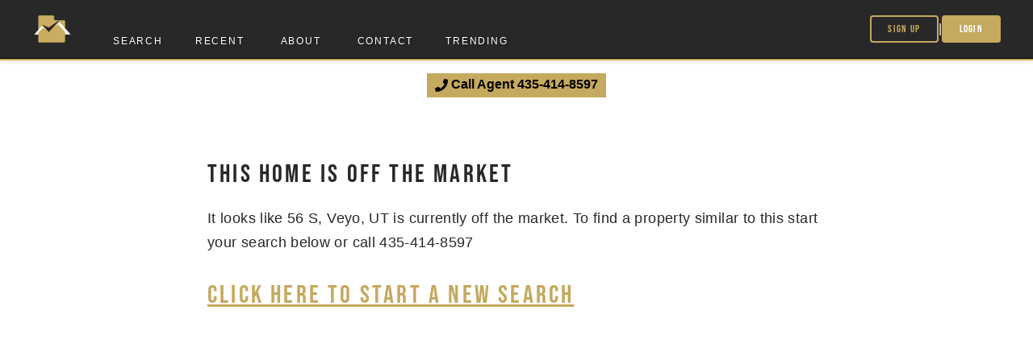

--- FILE ---
content_type: text/html; charset=UTF-8
request_url: https://bestutahrealestate.com/utah/veyo/56-s-stagecoach-mls-1862787
body_size: 14110
content:


<!DOCTYPE html>
<html lang="en" class="no-js no-svg">

<head>

    <meta charset="UTF-8">
    <meta name="google-adsense-account" content="ca-pub-5286426631601202">
    <meta name="viewport" content="width=device-width, initial-scale=1, maximum-scale=5, user-scalable=1"/>

    <title>56 S, Veyo, UT </title>

    <meta name="description" content="It looks like 56 S, Veyo, UT is currently off the market"/>

	        <meta property="og:title" content="56 S, Veyo, UT ">
	
	        <meta property="og:description" content="It looks like 56 S, Veyo, UT is currently off the market">
	
    <meta property="fb:app_id" content="689456074858743" />

    

	
       <link rel="canonical" href="https://bestutahrealestate.com/utah/veyo/56-s-stagecoach-mls-1862787"/>

    <!-- App Indexing and Deep Linking Meta Tags -->
    <meta name="google-play-app" content="app-id=com.bestutahrealestate.burev2">
    
    <!-- Twitter App Card -->
    <meta name="twitter:app:name:iphone" content="Best Utah Real Estate">
    <meta name="twitter:app:id:iphone" content="6746247669">
    <meta name="twitter:app:url:iphone" content="com.bestutahrealestate.burev2://utah/veyo/56-s-stagecoach-mls-1862787">
    <meta name="twitter:app:name:googleplay" content="Best Utah Real Estate">
    <meta name="twitter:app:id:googleplay" content="com.bestutahrealestate.burev2">
    <meta name="twitter:app:url:googleplay" content="com.bestutahrealestate.burev2://utah/veyo/56-s-stagecoach-mls-1862787">
    
    <!-- App Links for Facebook -->
        <script src="https://analytics.ahrefs.com/analytics.js" data-key="aV8ifokKIewRvTTT/PmWgw" async></script>
    <meta name="ahrefs-site-verification" content="4a950714ebf9639ec4092822d24104999873a8261ded2483e219731fb48f3815">
    <!-- Load jQuery with defer to reduce render blocking -->
    <script
            src="https://code.jquery.com/jquery-3.4.0.min.js"
            integrity="sha256-BJeo0qm959uMBGb65z40ejJYGSgR7REI4+CW1fNKwOg="
            crossorigin="anonymous" defer></script>
    <script
            src="https://code.jquery.com/ui/1.12.1/jquery-ui.min.js"
            integrity="sha256-VazP97ZCwtekAsvgPBSUwPFKdrwD3unUfSGVYrahUqU="
            crossorigin="anonymous" defer></script>

    <!-- Add class to body when page is fully loaded -->
    <script>
        document.addEventListener('DOMContentLoaded', function() {
            document.body.classList.add('loaded');
        });
    </script>

    <!-- Hotjar Tracking Code for https://bestutahrealestate.com -->
    <script>
        (function(h,o,t,j,a,r){
            h.hj=h.hj||function(){(h.hj.q=h.hj.q||[]).push(arguments)};
            h._hjSettings={hjid:6462005,hjsv:6};
            a=o.getElementsByTagName('head')[0];
            r=o.createElement('script');r.async=1;
            r.src=t+h._hjSettings.hjid+j+h._hjSettings.hjsv;
            a.appendChild(r);
        })(window,document,'https://static.hotjar.com/c/hotjar-','.js?sv=');
    </script>


    <script src="https://cdn.jsdelivr.net/npm/jquery-validation@1.19.0/dist/jquery.validate.min.js" defer></script>
    <script src="https://cdn.jsdelivr.net/npm/jquery-validation@1.19.0/dist/additional-methods.min.js" defer></script>


    <!-- swiper -->
    <link rel="preload" as="style" href="https://cdn.jsdelivr.net/npm/swiper@11/swiper-bundle.min.css" onload="this.onload=null;this.rel='stylesheet'">
    <noscript><link rel="stylesheet" href="https://cdn.jsdelivr.net/npm/swiper@11/swiper-bundle.min.css"></noscript>
    <script src="https://cdn.jsdelivr.net/npm/swiper@11/swiper-bundle.min.js" defer></script>


    <!-- Font Awesome - load asynchronously with font-display swap -->
    <link rel="preload" href="https://use.fontawesome.com/releases/v5.5.0/webfonts/fa-solid-900.woff2" as="font" type="font/woff2" crossorigin="anonymous">
    <link rel="preload" as="style" href="https://use.fontawesome.com/releases/v5.5.0/css/all.css"
          integrity="sha384-B4dIYHKNBt8Bc12p+WXckhzcICo0wtJAoU8YZTY5qE0Id1GSseTk6S+L3BlXeVIU" crossorigin="anonymous" onload="this.onload=null;this.rel='stylesheet'">
    <noscript><link rel="stylesheet" href="https://use.fontawesome.com/releases/v5.5.0/css/all.css"></noscript>
    <style>
        /* Force font-display: swap for Font Awesome */
        @font-face {
            font-family: 'Font Awesome 5 Free';
            font-display: swap;
        }
        @font-face {
            font-family: 'Font Awesome 5 Brands';
            font-display: swap;
        }
    </style>


    <meta name="msvalidate.01" content="EE1897C6E7AEA8DF5C6B9D7ACC33BB4D"/>
    <meta name="msvalidate.01" content="55ED221E887837AF65FCC027B0F78A46"/>
    <meta name="google-site-verification" content="9T-LGvGIiIYDmTmfoUZHLlxSlrySbrXtbF7Mf-EMwQw"/>

    <!-- Optimize Adobe Typekit loading -->
    <link rel="preload" href="https://use.typekit.net/wgj1rjw.css" as="style" onload="this.onload=null;this.rel='stylesheet'">
    <noscript><link rel="stylesheet" href="https://use.typekit.net/wgj1rjw.css"></noscript>

    <!-- Fallback font strategy to prevent CLS -->
    <style>
        /* Fallback fonts that are close to your webfonts */
        body {
            font-family: Arial, sans-serif;
        }
        @font-face {
            font-family: 'tk-font';
            font-display: swap;
        }
    </style>

    <link rel="pingback" href="">
    <link href="https://bestutahrealestate.com/themes/realty/assets/images//favicon.png" rel="icon" type="image/x-icon">

    <meta name="facebook-domain-verification" content="s0x4z77f9dcwcxj51t4hklnoo7bf00" />

    <meta property="og:type" content="website" />
    <meta property="og:url" content="https://bestutahrealestate.com/utah/veyo/56-s-stagecoach-mls-1862787" />

    <!-- Google Sign-in -->
    <script src="https://apis.google.com/js/platform.js" async defer></script>
    <meta name="google-signin-client_id" content="343196153721-gj1gat4jf2g1pc4bg346q0fshu9d59id.apps.googleusercontent.com">
    
    <!-- Google One Tap Sign-In -->
    <script src="https://accounts.google.com/gsi/client" async defer></script>
    <script>
        // Set global logged in state for One Tap script
        var loggedIn = false;
    </script>
    <script src="/sdk/js/google-one-tap.js?v=1.1" defer></script>

    <!-- Favorites functionality -->
    <script src="/sdk/js/favorites.js" defer></script>

    <!-- Extract critical CSS and inline it -->
    <style>
        /* Critical CSS for above-the-fold content */
        body {font-family:sans-serif;line-height:1.15;margin:0;padding:0}
        .site-header {position:relative}
        .navigation-top {background:#282828;position:relative;z-index:3}
        .l-wrapper {margin:0 auto;max-width:1200px;padding:0 20px}
        .nav-wrapper {align-items:center;display:flex;justify-content:space-between}
        .logo {display:block;padding:10px 0}
        /* Hero image styles - reverted to original */
        .hero-image {
            background-position: center;
            background-size: cover;
            display: flex;
            min-height: 500px;
            position: relative;
        }
        .caption-box {
            color: #fff;
            max-width: 600px;
            padding: 20px;
            position: relative;
            text-align: center;
            z-index: 2;
            margin-left: auto;
            margin-right: 0;
            background: rgba(0,0,0,0.6);
            border-radius: 5px;
        }
        .headline {font-size:32px;margin-bottom:20px}
        .button {background-color:#007bff;border:none;border-radius:4px;color:#fff;cursor:pointer;display:inline-block;font-size:16px;margin:10px 5px;padding:10px 20px;text-decoration:none}

        /* Important overrides for jQuery dependency */
        body:not(.loaded) img.lazy {opacity:1 !important; visibility:visible !important;}

        /* CLS fixes for property listings and layout elements */
        .flex-listings .main-image {
            aspect-ratio: 16/9;
            position: relative;
            overflow: hidden;
        }
        .feature-comm, .property-loop {
            min-height: 400px; /* Reserve space for dynamic content */
        }
        .flex-image {
            contain: layout; /* Helps prevent layout shifts */
        }
        /* Reserve space for property details */
        .home-features, .pricing-flex {
            min-height: 50px;
        }
        /* Fix aspect ratios for hero images and background images */
        .hero-image, .back-image, .slider-wrap {
            aspect-ratio: 16/9;
        }
        /* Fix for swiper images */
        .swiper-slide {
            aspect-ratio: 4/3;
            overflow: hidden;
        }
        .swiper-lazy-preloader {
            position: absolute;
            top: 50%;
            left: 50%;
            margin-top: -21px;
            margin-left: -21px;
        }
        /* Fix CLS for navigation items */
        li.noactive {
            contain: layout;
            height: 30px;
            display: inline-block;
            min-width: 100px;
        }
        /* Fix CLS for headline */
        h1.headline {
            min-height: 70px;
            contain: layout;
        }
        /* Fix CLS for phone numbers */
        a[href^="tel:"] {
            contain: layout;
            min-height: 24px;
            display: inline-block;
        }
        /* Fix CLS for FontAwesome icons */
        i.fas, i.far, i.fab {
            display: inline-block;
            width: 1em;
            height: 1em;
            vertical-align: -0.125em;
        }
    </style>


    <link rel="preload" as="style" href="https://bestutahrealestate.com/themes/realty/assets/scss/app.min.css?v=46.6.2" onload="this.onload=null;this.rel='stylesheet'">
    <noscript><link rel="stylesheet" href="https://bestutahrealestate.com/themes/realty/assets/scss/app.min.css?v=46.6.2"></noscript>

    <style>
        /* Fix for CLS issues with property images */
        .main-image {
            position: relative;
            aspect-ratio: 16/9;
            overflow: hidden;
        }
        .main-image img {
            width: 100%;
            height: 100%;
            object-fit: cover;
            display: block;
        }

        /* Hero image optimization for LCP - ONLY for homepage */
        body.home .hero-image {
            position: relative;
            min-height: 500px;
            display: flex;
            align-items: center;
            justify-content: center;
            background-color: #333; /* Placeholder color while image loads */
            z-index: 1;
        }
        body.home .hero-image::before {
            content: "";
            position: absolute;
            top: 0;
            left: 0;
            width: 100%;
            height: 100%;
            background-position: center;
            background-size: cover;
            z-index: -1;
        }
        body.home .caption-box {
            position: relative;
            z-index: 2;
        }

        /* Center caption box on mobile devices but keep right alignment on desktop */
        @media (max-width: 640px) {
            body.home .hero-image {
                justify-content: center;
            }
            body.home .caption-box {
                margin-left: auto;
                margin-right: auto;
                width: 90%;
                max-width: 500px;
            }
        }
        @media (min-width: 641px) {
            body.home .hero-image {
                justify-content: flex-end;
            }
            body.home .caption-box {
                margin-left: auto;
                margin-right: 0;
            }
        }

        /* Restore standard hero image for other pages */
        body:not(.home) .hero-image {
            background-position: center;
            background-size: cover;
            position: relative;
        }
    </style>

    <!-- Google Adsense - Modified to load after initial render and main content
    <script async src="https://pagead2.googlesyndication.com/pagead/js/adsbygoogle.js?client=ca-pub-5286426631601202"
            crossorigin="anonymous"></script> -->

    <!-- Google Tag Manager - Modified to load after initial render and main content -->
    <script>
        // Delay tag manager to improve CLS
        function loadGTM() {
            (function(w,d,s,l,i){w[l]=w[l]||[];w[l].push({'gtm.start':
                new Date().getTime(),event:'gtm.js'});var f=d.getElementsByTagName(s)[0],
                j=d.createElement(s),dl=l!='dataLayer'?'&l='+l:'';j.async=true;j.src=
                'https://www.googletagmanager.com/gtm.js?id='+i+dl;f.parentNode.insertBefore(j,f);
            })(window,document,'script','dataLayer','GTM-5S3MX8GS');
        }

        // Load GTM only after critical content is displayed
        if (window.requestIdleCallback) {
            window.requestIdleCallback(function() {
                setTimeout(loadGTM, 2000); // Delay by 2 seconds after idle time
            });
        } else {
            window.addEventListener('load', function() {
                setTimeout(loadGTM, 2000); // Fallback for browsers without requestIdleCallback
            });
        }
    </script>


    <!-- Defer CallRail analytics -->
    <script type="text/javascript" src="//cdn.callrail.com/companies/622688839/ef9c81f55a6d67e60b3b/12/swap.js" defer></script>

    <!-- Telephone formatting scripts - moved to after DOM load -->
    <script>
        window.addEventListener('DOMContentLoaded', function() {
            document.querySelectorAll('input[type="tel"]').forEach(function(input) {
                input.addEventListener('input', function(e) {
                    let value = e.target.value.replace(/\D/g, ''); // Remove non-numeric characters
                    if (value.length > 6) {
                        value = value.replace(/^(\d{3})(\d{3})(\d{0,4}).*/, '$1-$2-$3'); // Format as 444-444-4444
                    } else if (value.length > 3) {
                        value = value.replace(/^(\d{3})(\d{0,3})/, '$1-$2'); // Format as 444-444
                    }
                    e.target.value = value;
                });
            });
        });
    </script>


    <!-- App Banner Close Button Styles and Script -->
    <style>
        .app-banner-close {
            position: absolute;
            right: 10px;
            top: 50%;
            transform: translateY(-50%);
            background: none;
            border: none;
            font-size: 28px;
            line-height: 1;
            color: #666;
            cursor: pointer;
            padding: 5px 10px;
            z-index: 10;
            font-weight: normal;
        }
        .app-banner-close:hover {
            color: #000;
        }
        #mobile-app-banner {
            position: relative;
            padding-right: 50px;
        }
    </style>
    
    <script>
        function closeAppBanner() {
            // Set cookie for 2 hours
            var date = new Date();
            date.setTime(date.getTime() + (2 * 60 * 60 * 1000));
            var expires = "expires=" + date.toUTCString();
            document.cookie = "app_banner_dismissed=true; " + expires + "; path=/";
            
            // Hide the banner
            document.getElementById('mobile-app-banner').style.display = 'none';
        }
    </script>

</head>


<body data-base="https://bestutahrealestate.com">

<!-- Google Tag Manager (noscript) -->
<noscript><iframe src="https://www.googletagmanager.com/ns.html?id=GTM-5S3MX8GS"
                  height="0" width="0" style="display:none;visibility:hidden"></iframe></noscript>
<!-- End Google Tag Manager (noscript) -->

<div id="loading-screen">
    <div class="loader"></div>
</div>

<!-- Facebook Javascript SDK -->

<!-- End Google Tag Manager -->

<!-- Facebook Pixel Code - Delayed for better performance -->
<!-- Meta Pixel Code -->
<script>
    // Delay Facebook Pixel to improve page load performance
    function loadFacebookPixel() {
        !function(f,b,e,v,n,t,s)
        {if(f.fbq)return;n=f.fbq=function(){n.callMethod?
            n.callMethod.apply(n,arguments):n.queue.push(arguments)};
            if(!f._fbq)f._fbq=n;n.push=n;n.loaded=!0;n.version='2.0';
            n.queue=[];t=b.createElement(e);t.async=!0;
            t.src=v;s=b.getElementsByTagName(e)[0];
            s.parentNode.insertBefore(t,s)}(window, document,'script',
            'https://connect.facebook.net/en_US/fbevents.js');
        fbq('init', '147878148922853');
        fbq('track', 'PageView');
    }

    // Load Facebook Pixel after page is interactive (3 second delay)
    if (window.requestIdleCallback) {
        requestIdleCallback(function() {
            setTimeout(loadFacebookPixel, 3000);
        });
    } else {
        window.addEventListener('load', function() {
            setTimeout(loadFacebookPixel, 3000);
        });
    }
</script>

<script>
    document.addEventListener('DOMContentLoaded', function() {
        const loadingScreen = document.getElementById('loading-screen');

        // Fade out the loading screen
        function hideLoadingScreen() {
            loadingScreen.style.opacity = '0';
            loadingScreen.style.visibility = 'hidden';
        }

        // Hide loading screen after a short delay
        setTimeout(hideLoadingScreen, 250);
    });
</script>

<script type="application/ld+json">
    {
        "@context": "https://schema.org",
        "@graph": [
            {
                "@type": [
                    "Organization",
                    "RealEstateAgent",
                    "LocalBusiness"
                ],
                "@id": "https://bestutahrealestate.com/#organization",
                "name": "Best Utah Real Estate",
                "url": "https://bestutahrealestate.com/",
                "logo": "https://bestutahrealestate.com/themes/realty/assets/images/bure_new_logo_website.webp",
                "image": "https://bestutahrealestate.com/themes/realty/assets/images/bure_new_logo_website.webp",
                "description": "Best Utah Real Estate is a Utah-based real estate platform and brokerage providing MLS-powered home search, market insights, and local agent support across the state of Utah.",
                "telephone": "+1-435-414-8597",
                "priceRange": "$",
                "foundingDate": "2017",
                "address": {
                    "@type": "PostalAddress",
                    "streetAddress": "20 N Main St #301",
                    "addressLocality": "St. George",
                    "addressRegion": "UT",
                    "postalCode": "84770",
                    "addressCountry": "US"
                },
                "areaServed": [
                    { "@type": "State", "name": "Utah" },

                    { "@type": "AdministrativeArea", "name": "Washington County, Utah" },
                    { "@type": "AdministrativeArea", "name": "Iron County, Utah" },
                    { "@type": "AdministrativeArea", "name": "Kane County, Utah" },
                    { "@type": "AdministrativeArea", "name": "Salt Lake County, Utah" },
                    { "@type": "AdministrativeArea", "name": "Utah County, Utah" },
                    { "@type": "AdministrativeArea", "name": "Davis County, Utah" },
                    { "@type": "AdministrativeArea", "name": "Weber County, Utah" },
                    { "@type": "AdministrativeArea", "name": "Summit County, Utah" },
                    { "@type": "AdministrativeArea", "name": "Cache County, Utah" },
                    { "@type": "AdministrativeArea", "name": "Tooele County, Utah" },
                    { "@type": "AdministrativeArea", "name": "Wasatch County, Utah" },

                    { "@type": "City", "name": "St. George" },
                    { "@type": "City", "name": "Washington" },
                    { "@type": "City", "name": "Hurricane" },
                    { "@type": "City", "name": "Santa Clara" },
                    { "@type": "City", "name": "Ivins" },
                    { "@type": "City", "name": "Cedar City" },

                    { "@type": "City", "name": "Salt Lake City" },
                    { "@type": "City", "name": "South Jordan" },
                    { "@type": "City", "name": "Draper" },
                    { "@type": "City", "name": "Lehi" },
                    { "@type": "City", "name": "Provo" },
                    { "@type": "City", "name": "Orem" },
                    { "@type": "City", "name": "Ogden" },
                    { "@type": "City", "name": "Logan" },
                    { "@type": "City", "name": "Park City" }
                ],
                "sameAs": [
                    "https://www.facebook.com/utahhomelistings",
                    "https://www.youtube.com/channel/UCLI4ygLTgqYl0gAWRv8GyBA"
                    // add: Google Business Profile URL
                    // add: LinkedIn profile / company page
                    // add: App Store / Play Store links
                    // add: major press article URLs
                ]
            },
            {
                "@type": "LocalBusiness",
                "@id": "https://bestutahrealestate.com/#st-george-office",
                "name": "Best Utah Real Estate - St. George Office",
                "url": "https://bestutahrealestate.com/",
                "parentOrganization": {
                    "@id": "https://bestutahrealestate.com/#organization"
                },
                "telephone": "+1-435-414-8597",
                "priceRange": "$",
                "address": {
                    "@type": "PostalAddress",
                    "streetAddress": "20 N Main St #301",
                    "addressLocality": "St. George",
                    "addressRegion": "UT",
                    "postalCode": "84770",
                    "addressCountry": "US"
                },
                "openingHoursSpecification": [
                    {
                        "@type": "OpeningHoursSpecification",
                        "dayOfWeek": [
                            "Monday",
                            "Tuesday",
                            "Wednesday",
                            "Thursday",
                            "Friday"
                        ],
                        "opens": "09:00",
                        "closes": "20:00"
                    },
                    {
                        "@type": "OpeningHoursSpecification",
                        "dayOfWeek": "Saturday",
                        "opens": "09:00",
                        "closes": "18:00"
                    }
                ]
            },
            {
                "@type": "LocalBusiness",
                "@id": "https://bestutahrealestate.com/#south-jordan-office",
                "name": "Best Utah Real Estate - South Jordan Office",
                "url": "https://bestutahrealestate.com/",
                "parentOrganization": {
                    "@id": "https://bestutahrealestate.com/#organization"
                },
                "telephone": "+1-801-410-7917",
                "priceRange": "$",
                "address": {
                    "@type": "PostalAddress",
                    "streetAddress": "10808 S River Front Pkwy #3115",
                    "addressLocality": "South Jordan",
                    "addressRegion": "UT",
                    "postalCode": "84095",
                    "addressCountry": "US"
                },
                "openingHoursSpecification": [
                    {
                        "@type": "OpeningHoursSpecification",
                        "dayOfWeek": [
                            "Monday",
                            "Tuesday",
                            "Wednesday",
                            "Thursday",
                            "Friday",
                            "Saturday"
                        ],
                        "opens": "09:00",
                        "closes": "20:00"
                    }
                ]
            }
        ]
    }
</script>
<!--<script src="/sdk/js/fb_auth.js"></script>-->

<div id="page" class="sub-page utahveyo56-s-stagecoach-mls-1862787 site-content">


	
		
			
        <header id="masthead" class="site-header" role="banner">
            <div class="navigation-top">
                <div class="l-wrapper">
                    <div class="nav-wrapper">
                        <a class="logo" href="/">
                            <img style="max-width: 50px" src="/themes/realty/assets/images/bure_new_logo_website.webp"
                                 alt="Best Utah Real Estate" width="100" height="100">
                        </a>
                        <div class="nav-bar">
                            <div class="wrap">
                                <div class="hamburger">
                                    <div class="bar1"></div>
                                    <div class="bar2"></div>
                                    <div class="bar3"></div>
                                </div>
								
<div class="nav-flex">
    <nav id="site-navigation" class="main-navigation desktop" role="navigation" aria-label="Top Menu">
        <ul class="navbar">
            <li class="noactive">
                <a href="https://bestutahrealestate.com/search-results.php?page=1&property_type=&property_city%5B%5D=&property_min_price=&property_max_price=&property_address=&property_keyword=&property_bedrooms=&property_bathrooms=&property_min-area=&property_max-area=&property_min_garage=&property_min_lot_size=&property_max_lot_size=&property_year=&property_area=&property_zip=&property_sub=&sort_by=DESC&order_by=Price">Search</a>
            </li>
            <li class="noactive"><a href="/recent-properties-for-sale">Recent</a></li>
            <!--<li id="" class=""><a href="/services/">Services</a>
				<ul class="navdrop">
					<li id="" class=""><a href="/services/buy-a-home/">Buy a home</a></li>
					<li id="" class=""><a href="/services/selling-a-home/">Selling a Home</a></li>
					<li id="" class=""><a href="/services/whats-my-home-worth/">Whats my home worth?</a></li>
				</ul>
			</li>-->
            <li class="noactive"><a href="/about">About</a></li>
            <li class="noactive"><a href="/contact">Contact</a></li>

            <li class="noactive"><a href="/trending-utah-properties">Trending</a></li>
			
			        </ul>
    </nav><!-- #site-navigation -->


    <nav>
        <ul class="profile-user">
			                <li>&nbsp;<a href="https://bestutahrealestate.com/members/signup">Sign Up</a> | <a
                            href="https://bestutahrealestate.com/members/">Login</a></li>
			        </ul>
    </nav>

</div>
                            </div><!-- .wrap -->
                        </div>
                    </div>

                </div>
            </div>
            <style>
                .sticky {
                    position: fixed !important;
                    top: 0;
                    width: 100%;
                    z-index: 9999 !important;
                }

                .button {
                    z-index: 0;
                }

                .sticky + .content {
                    padding-top: 102px;
                }

                .cta-number.sticky {
                    bottom: auto !important;
                }
            </style>

            <div id="CTA" class="cta-number">

                                    <a href="tel:435-414-8597"><i class="fas fa-phone"></i> Call Agent 435-414-8597</a>
                
                
            </div>

        </header><!-- #masthead -->
		
	

	        <div class="section-spacing">            <div class="l-wrapper">                <div class="l-wrapper small-wrap">                    <h1>This Home is off the market</h1>                    <p>It looks like 56 S, Veyo, UT is currently off the market. To find a property                        similar                        to this start your search below or call 435-414-8597</p>                    <h2 style="text-decoration: underline"><a                                href="https://bestutahrealestate.com/search-results.php?page=1&property_type=&property_city%5B%5D=&property_min_price=&property_max_price=&property_address=&property_keyword=&property_bedrooms=&property_bathrooms=&property_min-area=&property_max-area=&property_min_garage=&property_min_lot_size=&property_max_lot_size=&property_year=&property_area=&property_zip=&property_sub=&sort_by=DESC&order_by=time_stamp">Click                            here to                            start a new                            search</a></h2>                </div>                <div class="similar-homes">					                </div>            </div>        </div>		
<!-- Login Modal -->
<div class="ex2-popbackground popbackground"></div>
<div id="ex2" class="modal modal-active">
	<div class="modal-inner">
		<div style="color:#fff;" class="close-modal">Close X</div>
		<div class="top-text">
			<h2>Login to your account</h2>
			<p>Access all your saved properties, searches, notes and more.</p>
            <p class="error loginUpFormError" id="loginUpFormError"></p>
			<div class="login-form">
				
<form id="login_form" action="" method="post" class="content-area" enctype="multipart/form-data">
	
    <input required type="email" placeholder="Email Address" name="email">
    <input required type="password" placeholder="Password" name="password">
    <a class="resetPassword forgot-password">Forgot Password?</a>

    <div class="button-flex-sign">
        <div class="flex-item">
            <button class="button">
                Log In
                <input type="hidden" name="login" value="1">
            </button>
        </div>
       <div class="flex-item">
           <p class="signUp">No account? Sign Up</p>
       </div>
    </div>

	<input id="csrfLogin" type="hidden" name="csrf" value="">
</form>                <br/>
								<div id="ga_login_form" class="g-signin2" data-onsuccess="googleLogin" 
	data-theme="light"
     data-width="375"
	 data-longtitle="true"
     style="padding: 0;  margin: 0 auto; outline: none; text-align: center; color: rgb(255, 255, 255); display: block;">
</div>

<input type="hidden" id="ga_csrf" name="ga_csrf" value="f941a0986262dc6da42e742870289c6424b0eb986a8fde0c61da8665024ba566">
<script src="/sdk/js/ga_auth_updated.js?v=1.0" async defer></script>
<script src="https://apis.google.com/js/platform.js" async defer></script>			</div>
		</div>
	</div>
</div>

<!-- Sign Up Modal -->
<div class="ex3-popbackground popbackground"></div>
<div id="ex3" class="modal modal-active">
	<div class="modal-inner">
		<div class="close-modal">Close X</div>
		<div class="top-text">
			<h2>Sign Up</h2>
			<p>Access all your saved properties, searches, notes and more.</p>
            <p class="error" id="signUpFormError"></p>
			<div class="login-form">
				

<form id="signup_form" class="signup_form" method="post" enctype="multipart/form-data">
	
    <input type="email" name="email" placeholder="Email"
           value="">

    <div class="sign-up-flex">
        <div>
            <input required title="Please Enter First Name" type="text" placeholder="First Name" name="first_name"
                   pattern="[A-Za-z0-9]+"
                   value="">
        </div>
        <div class="left-side">
            <input required title="Please Enter Last Name" type="text" placeholder="Last Name" name="last_name"
                   pattern="[A-Za-z0-9]+"
                   value="">
        </div>
    </div>

    <p class="phoney-field">Address: <span>(required)</span>
        <input name="home_address" type="text" value=""/>
    </p>


    <input required title="Format: (435) 555-5555" minlength="10" maxlength="14" class="thePhone" type="tel" placeholder="Phone Number" name="phone"
           value="">
    <input required title="Pick a Password" placeholder="Password" type="password" name="password">
    <!--<input placeholder="Confirm Password" type="password" name="confirm_password">-->

    <style>
        .location-button {
            flex: 1;
            padding: 10px;
            background-color: #fff;
            border: 1px solid #C5A95E;
            color: #C5A95E;
            cursor: pointer;
            transition: all 0.3s ease;
        }
        .location-button:first-child {
            margin-right: 5px;
        }
        .location-button:last-child {
            margin-left: 5px;
        }
        /* Override any existing button styles */
        #signup_form .location-button,
        #signup_form .location-buttons-container .button.location-button {
            background-color: #fff !important;
            color: #C5A95E !important;
            -webkit-text-fill-color: #C5A95E !important;
        }
        /* Active state - highest specificity */
        #signup_form .location-button.active,
        #signup_form .location-buttons-container .button.location-button.active,
        #signup_form .location-button.active:hover,
        #signup_form .location-button.active:focus,
        #signup_form .location-button.active:active {
            background-color: #C5A95E !important;
            color: #fff !important;
            border-color: #C5A95E !important;
            -webkit-text-fill-color: #fff !important;
        }
        /* Focus state for non-active buttons */
        #signup_form .location-button:focus:not(.active) {
            background-color: #C5A95E !important;
            color: #fff !important;
            -webkit-text-fill-color: #fff !important;
            outline: none;
        }
        /* Hover state for non-active buttons */
        #signup_form .location-button:hover:not(.active) {
            background-color: #f5f5f5;
        }
    </style>
    <div class="text-center">
        <p class="font-size: 10px; margin-bottom: 0;"><b>please select your preferred search area</b></p>
    </div>
    <div class="location-buttons-container" style="display: flex; justify-content: space-between; margin-top: -25px; margin-bottom: 10px;">
        <button type="button" id="southernUtahBtn" class="location-button button" data-value="stg">Southern Utah</button>
        <button type="button" id="northernUtahBtn" class="location-button button" data-value="slc">Northern Utah</button>
    </div>
    <input required type="hidden" id="selectedLocation" name="selected_location" value="">

    <div style="display: flex; align-items: center">
        <input title="Please agree to our Privacy Policy" style="width: auto;  margin-bottom: 0; margin-right: 5px;"
               type="checkbox" required name="accept_terms">
        <div><span>By checking this box you agree to our <a style="color: #C5A95E; text-decoration: underline" href="privacy-policy">Privacy Policy.</a></span></div>
    </div>

    <div style="display: flex; align-items: center">
        <input title="I would like Infor on getting pre-approved" style="width: auto;  margin-bottom: 0; margin-right: 5px;"
               type="checkbox" checked name="pre_approved" value="1">
        <div><span>I would like information on getting pre-approved.</div>
    </div>

    <div class="button-flex-sign">
        <div class="flex-item">
            <button id="signMeUp" class="button">
                Sign Up
                <input type="hidden" name="signup" value="1">
            </button>
        </div>
        <div class="flex-item">
            <p><a href="/members/" class="logIn" style="cursor: pointer; color: #C5A95E; text-decoration: underline;">Registered? Log In</a></p>
        </div>
    </div>

    <script>
        document.addEventListener('DOMContentLoaded', function() {
            const southernUtahBtn = document.getElementById('southernUtahBtn');
            const northernUtahBtn = document.getElementById('northernUtahBtn');
            const selectedLocationInput = document.getElementById('selectedLocation');
            const signUpForm = document.getElementById('signup_form');
            const signUpButton = document.getElementById('signMeUp');

            function setActiveButton(button) {
                // Reset both buttons by removing active class
                southernUtahBtn.classList.remove('active');
                northernUtahBtn.classList.remove('active');

                // Set the clicked button as active
                button.classList.add('active');

                // Set the selected value
                selectedLocationInput.value = button.getAttribute('data-value');
            }

            southernUtahBtn.addEventListener('click', function() {
                setActiveButton(this);
            });

            northernUtahBtn.addEventListener('click', function() {
                setActiveButton(this);
            });

            /*signUpButton.addEventListener('click', function(e) {
                e.preventDefault();
                if (selectedLocationInput.value === '') {
                    alert('Please select a location (Southern Utah or Northern Utah)');
                } else {
                    signUpForm.submit();
                }
            });*/
        });
    </script>

    <input id="csrfSignUp" type="hidden" name="csrf" value="">
</form>
<br/>                <br/>
								<div id="ga_login_form" class="g-signin2" data-onsuccess="googleLogin" 
	data-theme="light"
     data-width="375"
	 data-longtitle="true"
     style="padding: 0;  margin: 0 auto; outline: none; text-align: center; color: rgb(255, 255, 255); display: block;">
</div>

<input type="hidden" id="ga_csrf" name="ga_csrf" value="88ce228711f25109d5893e15b86e0130673d7d974c7bf8cb14b2a003d1f59ac3">
<script src="/sdk/js/ga_auth_updated.js?v=1.0" async defer></script>
<script src="https://apis.google.com/js/platform.js" async defer></script>			</div>
		</div>
	</div>
</div>

<!-- Reset Password -->

<div class="ex4-popbackground popbackground"></div>
<div id="ex4" class="modal modal-active">
	<div class="modal-inner">
		<div class="close-modal">Close X</div>
		<div class="top-text">
			<h2>Password Assistance</h2>
			<p>Enter your email address and we will send you a link to change your password.</p>
            <p class="success" id="passwordResetInfo" style="display: none;"></p>
			<div class="login-form">
				
<form id="pw_reset_form" action="" method="post" enctype="multipart/form-data">

	    <input required placeholder="Email" type="email" name="email">

    <div class="button-flex-sign">
        <button class="button" style="margin-bottom: 0">
            Reset
            <input type="hidden" name="reset_password" value="1">
        </button>
    </div>
	</form>
<div class="text-center">
    <a class="logIn button">Back to Login</a>
</div>
			</div>
		</div>
	</div>
</div>


<div id="propertyModal" class="modal-inquery property_popup_inquery">
	<div class="modal-content">
		<div class="modal-header">
			<h3 id="propertyAddress">Request Property Info</h3>
			<button id="closeModalBtn" class="close-btn">&times;</button>
		</div>
		<div class="modal-body">
			<div class="property-details">
				<div class="photo-wrap">
					<span id="new-price-flag" class="price-flag"></span>
					<img id="propertyImage" src="" alt="Property Image" class="property-image">
				</div>
			</div>
			<div id="formFields">
				<div class="input-group">
					<label for="fullName">
						<input type="text" id="fullName" pattern="[A-Za-z]{1,32}" placeholder="Full name*" name="fullName" title="Please enter 2-50 characters, letters and spaces only" required>
					</label>
				</div>
				<div class="input-group">
					<label for="email">
						<input type="email" id="email" placeholder="Email*" name="email" title="Please enter a valid email address" required>
					</label>
				</div>

				<div class="input-group">
					<label for="phone">
						<input type="tel" class="phone" pattern="" id="phoneModal" placeholder="Phone*" name="phone" title="Please enter a valid phone number in the format XXX-XXX-XXXX" required>
					</label>
				</div>
				<div class="input-group">
					<label for="message">
						<textarea id="message" name="message"></textarea>
					</label>
				</div>
				<!-- Honeypot Field -->
				<div style="display:none;">
					<label for="honeypot">Leave this field empty</label>
					<input type="text" id="honeypot" name="honeypot">
				</div>
				<!-- CSRF Token -->
				<input type="hidden" id="csrfToken" name="csrfToken" value="3f4239ffaeee7c17656835e2614fe80548257a1ae11923709cdce75f86106e38">
				<button id="submitBtn" class="submit-btn">Email agent</button>
			</div>
			<div id="responseMessage" style="display: none; background-color: #dadada">
				<p>"Thank you! A licensed agent will be reaching out to you shortly."</p>
			</div>
			<div class="tcpa-text">
				<p>I agree to receive marketing and customer service calls and text messages from Best Utah Real Estate. Consent is not a condition of purchase. Msg/data rates may apply. Msg frequency varies. Reply STOP to unsubscribe. <a href="https://bestutahrealestate.com/privacy-policy.php">Privacy Policy & Terms of Service.</a></p>
				<p>Listings displayed on this website are provided via IDX. The website owner is not the listing broker or agent unless explicitly stated.</p>
			</div>
		</div>
	</div>
</div>

        <style>
        .download-app-modern {
            background: linear-gradient(135deg, #f8f9fa 0%, #ffffff 100%);
             padding: 40px 0;
            overflow: hidden;
            position: relative;
        }
        
        .download-app-modern .app-container {
            max-width: 1200px;
            margin: 0 auto;
            display: flex;
            align-items: center;
            gap: 40px;
            padding: 0 20px;
        }
        
        .download-app-modern .app-mockup-section {
            flex: 0 0 40%;
            position: relative;
        }
        
        .download-app-modern .mockup-content {
            position: relative;
            animation: float 6s ease-in-out infinite;
        }
        
        @keyframes float {
            0%, 100% { transform: translateY(0px); }
            50% { transform: translateY(-10px); }
        }
        
        .download-app-modern .iphone-mockup {
            max-width: 100%;
            height: auto;
            max-height: 400px;
            object-fit: contain;
            filter: drop-shadow(0 15px 30px rgba(0,0,0,0.1));
        }
        
        .download-app-modern .floating-badge {
            position: absolute;
            top: 15%;
            right: -10px;
            background: #C5A95E;
            color: white;
            padding: 6px 12px;
            border-radius: 20px;
            font-weight: 600;
            font-size: 12px;
            box-shadow: 0 5px 15px rgba(197, 169, 94, 0.3);
            animation: pulse 2s ease-in-out infinite;
            white-space: nowrap;
        }
        
        .download-app-modern .badge-2 {
            top: 25%;
            animation-delay: 0.5s;
        }
        
        .download-app-modern .badge-3 {
            top: 35%;
            animation-delay: 1s;
        }
        
        .download-app-modern .badge-4 {
            top: 45%;
            animation-delay: 1.5s;
        }
        
        .download-app-modern .badge-5 {
            top: 55%;
            animation-delay: 2s;
        }
        
        
        @keyframes pulse {
            0%, 100% { transform: scale(1); }
            50% { transform: scale(1.03); }
        }
        
        .download-app-modern .app-info-section {
            flex: 1;
            padding: 10px;
        }
        
        .download-app-modern .app-header {
            text-align: center;
            margin-bottom: 25px;
        }
        
        .download-app-modern .app-logo {
            width: 80px;
            height: 80px;
            margin-bottom: 15px;
            border-radius: 16px;
            box-shadow: 0 8px 20px rgba(0,0,0,0.08);
        }
        
        .download-app-modern .app-header h2 {
            color: #333;
            font-size: 28px;
            margin-bottom: 8px;
            font-weight: 700;
        }
        
        .download-app-modern .tagline {
            color: #666;
            font-size: 16px;
            margin: 0;
        }
        
        .download-app-modern .download-buttons {
            display: flex;
            gap: 15px;
            justify-content: center;
           margin-bottom: 20px;
            flex-wrap: wrap;
        }
        
        .download-app-modern .app-store-btn {
            transition: transform 0.3s ease, box-shadow 0.3s ease;
        }
        
        .download-app-modern .app-store-btn:hover {
            transform: translateY(-3px);
            filter: brightness(1.1);
        }
        
        .download-app-modern .app-store-btn img {
            height: 50px;
            width: auto;
        }
        
        .download-app-modern .app-features-list {
            display: grid;
            grid-template-columns: repeat(2, 1fr);
            gap: 10px 20px;
            margin-top: 15px;
        }
        
        .download-app-modern .feature-check {
            display: flex;
            align-items: flex-start;
            gap: 8px;
            font-size: 14px;
            color: #555;
        }
        
        .download-app-modern .feature-check i {
            color: #C5A95E;
            font-size: 16px;
            margin-top: 2px;
            flex-shrink: 0;
        }
        
        .download-app-modern .feature-check span {
            line-height: 1.4;
        }
        
        .download-app-modern .feature-check strong {
            color: #333;
        }
        
        .download-app-modern .features-grid {
            display: grid;
            grid-template-columns: repeat(2, 1fr);
            gap: 30px;
        }
        
        .download-app-modern .feature-item {
            text-align: center;
            padding: 20px;
            background: white;
            border-radius: 15px;
            box-shadow: 0 5px 20px rgba(0,0,0,0.08);
            transition: transform 0.3s ease, box-shadow 0.3s ease;
        }
        
        .download-app-modern .feature-item:hover {
            transform: translateY(-5px);
            box-shadow: 0 10px 30px rgba(0,0,0,0.12);
        }
        
        .download-app-modern .feature-icon {
            width: 60px;
            height: 60px;
            background: #C5A95E;
            border-radius: 50%;
            display: flex;
            align-items: center;
            justify-content: center;
            margin: 0 auto 15px;
            font-size: 24px;
            color: white;
        }
        
        .download-app-modern .feature-item h4 {
            color: #333;
            font-size: 18px;
            margin-bottom: 10px;
            font-weight: 600;
        }
        
        .download-app-modern .feature-item p {
            color: #666;
            font-size: 14px;
            margin: 0;
            line-height: 1.6;
        }
        
        /* Mobile Responsive */
        @media (max-width: 991px) {
            .download-app-modern .app-container {
                flex-direction: column;
                gap: 40px;
            }
            
            .download-app-modern .app-mockup-section {
                flex: none;
                max-width: 400px;
                margin: 0 auto;
            }
            
            .download-app-modern .floating-badge {
                right: 10px;
                font-size: 11px;
            }
            
            .download-app-modern .features-grid {
                grid-template-columns: 1fr;
                gap: 20px;
            }
            
            .download-app-modern .app-features-list {
                grid-template-columns: 1fr;
                gap: 8px;
            }
        }
        
        @media (max-width: 576px) {
            .download-app-modern {
                padding: 40px 0;
            }
            
            .download-app-modern .app-header h2 {
                font-size: 24px;
            }
            
            .download-app-modern .tagline {
                font-size: 16px;
            }
            
            .download-app-modern .download-buttons {
                flex-direction: column;
                align-items: center;
            }
            
            .download-app-modern .app-store-btn img {
                height: 50px;
            }
            
            .download-app-modern .app-features-list {
                grid-template-columns: 1fr;
            }
        }
        </style>
        <div class="download-app-modern">
            <div class="app-container">
                <div class="app-mockup-section">
                    <div class="mockup-content">
                        <img class="iphone-mockup" src="/themes/realty/assets/images/iphone-hand.png"
                             alt="Best Utah Real Estate Mobile App" width="673" height="1000">
                        <div class="floating-badge">
                            <span class="badge-text">MLS at your fingertips</span>
                        </div>
                        <div class="floating-badge badge-2">
                            <span class="badge-text">Real-time updates</span>
                        </div>
                        <div class="floating-badge badge-3">
                            <span class="badge-text">Listing Alerts</span>
                        </div>
                        <div class="floating-badge badge-4">
                            <span class="badge-text">Interactive Map</span>
                        </div>
                        <div class="floating-badge badge-5">
                            <span class="badge-text">Save your searches</span>
                        </div>
                    </div>
                </div>
                
                <div class="app-info-section">
                    <div class="app-header">
                        <img class="app-logo" src="/themes/realty/assets/images/bure_new_logo_website.webp"
                             alt="Best Utah Real Estate Logo" width="200" height="200">
                        <h2>Best Utah Real Estate</h2>
                        <p class="tagline">Your trusted MLS search companion</p>
                    </div>
                    
                    <div class="download-buttons">
                        <a href="https://apps.apple.com/us/app/best-utah-real-estate/id6746247669" class="app-store-btn">
                            <img src="/themes/realty/assets/images/app-store-iphone.png"
                                 alt="Download on App Store" width="1122" height="377">
                        </a>
                        <a href="https://play.google.com/store/apps/details?id=com.bestutahrealestate.burev2" class="app-store-btn">
                            <img src="/themes/realty/assets/images/app-store-google.png"
                                 alt="Get it on Google Play" width="1130" height="376">
                        </a>
                    </div>
                    
                    <div class="app-features-list">
                        <div class="feature-check">
                            <i class="fas fa-check-circle"></i>
                            <span><strong>Accurate Data</strong> - Direct MLS feed for real-time listings</span>
                        </div>
                        <div class="feature-check">
                            <i class="fas fa-check-circle"></i>
                            <span><strong>Privacy First</strong> - We never sell your personal data</span>
                        </div>
                        <div class="feature-check">
                            <i class="fas fa-check-circle"></i>
                            <span><strong>Personalized</strong> - Custom alerts for your dream home</span>
                        </div>
                        <div class="feature-check">
                            <i class="fas fa-check-circle"></i>
                            <span><strong>Easy to Use</strong> - Intuitive design for all users</span>
                        </div>
                    </div>
                </div>
            </div>
        </div>

        <!-- Schema.org markup for Mobile Applications -->
        <script type="application/ld+json">
        {
            "@context": "https://schema.org",
            "@type": "MobileApplication",
            "name": "Best Utah Real Estate",
            "operatingSystem": "ANDROID",
            "applicationCategory": "LifestyleApplication",
            "offers": {
                "@type": "Offer",
                "price": "0",
                "priceCurrency": "USD"
            },
            "author": {
                "@type": "Organization",
                "name": "Best Utah Real Estate",
                "url": "https://bestutahrealestate.com"
            },
            "downloadUrl": "https://play.google.com/store/apps/details?id=com.bestutahrealestate.burev2",
            "description": "Search Utah homes for sale with MLS data at your fingertips. Accurate data, privacy-focused, personalized updates, and easy to use.",
            "featureList": [
                "Direct MLS feed for accurate real-time data",
                "Privacy-focused - never sells your data",
                "Personalized neighborhood and market updates", 
                "Easy-to-use interface"
            ],
            "softwareVersion": "2.0",
            "image": "https://bestutahrealestate.com/themes/realty/assets/images/bure_new_logo_website.webp"
        }
        </script>
        
        <script type="application/ld+json">
        {
            "@context": "https://schema.org",
            "@type": "MobileApplication", 
            "name": "Best Utah Real Estate",
            "operatingSystem": "IOS",
            "applicationCategory": "LifestyleApplication",
            "offers": {
                "@type": "Offer",
                "price": "0",
                "priceCurrency": "USD"
            },
            "author": {
                "@type": "Organization",
                "name": "Best Utah Real Estate",
                "url": "https://bestutahrealestate.com"
            },
            "downloadUrl": "https://apps.apple.com/us/app/best-utah-real-estate/id6746247669",
            "description": "Search Utah homes for sale with MLS data at your fingertips. Accurate data, privacy-focused, personalized updates, and easy to use.",
            "featureList": [
                "Direct MLS feed for accurate real-time data",
                "Privacy-focused - never sells your data",
                "Personalized neighborhood and market updates",
                "Easy-to-use interface"
            ],
            "softwareVersion": "2.0",
            "image": "https://bestutahrealestate.com/themes/realty/assets/images/bure_new_logo_website.webp"
        }
        </script>

	

<footer>

	
        <div class="footer-wrap">
            <div class="l-wrapper">

                <div style="align-items: normal;" class="footer-flex">
                    <div class="logo-side">
                        <a class="logo" href="/">
                            <img style="width: 300px" src="/themes/realty/assets/images/logo.png"
                                 alt="Homes For Sale St. George Utah Logo" width="1336" height="838">
                        </a>

                        <nav>
                            <ul>
                                <li><a href="/"><i class="fas fa-caret-right"></i> HOME</a></li>
                                <li><a href="/contact"><i class="fas fa-caret-right"></i> CONTACT</a></li>
                                <li>
                                    <a href="/search-results.php?page=1&property_type=&property_city%5B%5D=&property_min_price=&property_max_price=&property_bedrooms=&property_bathrooms=&property_min-area=&property_max-area=&property_keyword=&property_min_garage=&property_min_lot_size=&property_max_lot_size=&property_id=&property_area=&"><i
                                                class="fas fa-caret-right"></i> MLS SEARCH</a></li>
                                <li>
                                    <a href="/search-results.php?page=1&property_type=1&property_city%5B%5D=&property_min_price=&property_max_price=&property_bedrooms=&property_bathrooms=&property_min-area=&property_max-area=&property_keyword=&property_min_garage=&property_min_lot_size=&property_max_lot_size=&property_id=&property_area=&sort_by=DESC&order_by=time_stamp"><i
                                                class="fas fa-caret-right"></i> HOMES FOR SALE</a></li>
                                <!--<li>
                                    <a href="https://bestutahrealestate.com/subdivision/" rel="dofollow"><i
                                                class="fas fa-caret-right"></i> SUBDIVISIONS</a></li>-->

								                                    <li><a class="logIn"><i class="fas fa-caret-right"></i> LOG IN</a></li>
								                            </ul>
                            <ul>
                                <li>
                                    <a href="https://bestutahrealestate.com/search-results.php?page=1&property_type%5B%5D=Subdivided+Lot&property_type%5B%5D=Land%2FAcreage&property_city%5B%5D=&property_min_price=&property_max_price=&property_address=&property_keyword=&property_bedrooms=&property_bathrooms=&property_min-area=&property_max-area=&property_min_garage=&property_min_lot_size=&property_max_lot_size=&property_year=&property_area=&property_zoning=&property_zip=&property_sub%5B%5D=&sort_by=DESC&order_by=time_stamp"><i
                                                class="fas fa-caret-right"></i> LAND FOR SALE</a></li>
                                <li><a href="/about"><i class="fas fa-caret-right"></i> ABOUT</a></li>
                                <li><a href="/sitemap.php"><i class="fas fa-caret-right"></i> SITEMAP</a></li>
                                <li><a href="/news" rel="dofollow"><i class="fas fa-caret-right"></i> NEWS</a></li>
                                <li><a href="/st-george-home-loan-calculator" rel="dofollow"><i
                                                class="fas fa-caret-right"></i> LOAN CALCULATOR</a></li>

								                                    <li><a class="signUp"><i class="fas fa-caret-right"></i> SIGN UP</a></li>
								                            </ul>
                        </nav>

                        <div class="social">
                            <a href="https://www.facebook.com/utahhomelistings">
                                <i class="fab fa-facebook"></i>
                            </a>
                            <a href="https://www.youtube.com/channel/UCLI4ygLTgqYl0gAWRv8GyBA">
                                <i class="fab fa-youtube-square"></i>
                            </a>
                            <a href="https://www.yelp.com/biz/best-utah-real-estate-st-george">
                                <i class="fab fa-yelp"></i>
                            </a>
                        </div>
                    </div>
                    <div class="address">
                        <p><b>Southern Utah Office</b></p>
                        <div class="address-flex">
                            <i class="fas fa-map-marker-alt"></i>&nbsp;&nbsp;&nbsp;&nbsp;&nbsp;&nbsp;&nbsp;
                            <p> Best Utah Real Estate<br>
                                20 N Main St #301<br>
                                St. George, UT 84770
                            </p>
                        </div>
                        <p><b>Northern Utah Office</b></p>
                        <div class="address-flex">
                            <i class="fas fa-map-marker-alt"></i>&nbsp;&nbsp;&nbsp;&nbsp;&nbsp;&nbsp;
                            <p> Best Utah Real Estate<br>
                                10808 S River Front Pkwy #3115<br>
                                South Jordan, UT 84095
                            </p>
                        </div>
                        <p style="font-size: 12px">out reach managers contact kris@bestutahrealestate.com</p>


                        <!--<p><i class="fas fa-envelope"></i> &nbsp; info@theonebrothers.com</p>-->
                    </div>

                    <!--  <div class="news-letter">

					<p>Our mobile app is the best way to stay connected with what's happening in the market.</p>
					   <a href="https://app.realtyonegroup.com/ONEKRISTOPHERLARSON/" class="button">DOWNLOAD NOW</a>
                    </div>-->
                </div>
            </div>
            <div class="l-wrapper">
                <p class="privacy">© 2026 <a href="https://bestutahrealestate.com/">Utah Real
                        Estate</a> | <a
                            href="/privacy-policy.php">Privacy
                        Policy</a></p>

            </div>
        </div>
	

				

</footer>

</div> <!-- end page -->




<!--<script src="app.js?v=4.32.9"></script>-->
<script>
    window.onscroll = function () {
        myFunction()
    };

    var header = document.getElementById("CTA");
    var sticky = header.offsetTop;

    function myFunction() {
        if (window.pageYOffset > sticky) {
            header.classList.add("sticky");
        } else {
            header.classList.remove("sticky");
        }
    }
</script>
<script src="/themes/realty/assets/js/agent-form.js?v=4.33.0" defer></script>
<script src="/themes/realty/assets/js/jquery.cookie.js?v=1.0.0" defer></script>
<!--<script src="/themes/realty/assets/js/property-refinement.js?v=5.32.9"></script>-->
<script src="/themes/realty/assets/js/custom.js?v=7.33.0" defer></script>
<script src="/themes/realty/assets/js/map.js?v=1.0.0" defer></script>
<!--<script src="/themes/realty/assets/js/fresco.js"></script>-->
<script src="/themes/realty/assets/js/signup.js?v=13.235.0" defer></script>



</body>
</html>


--- FILE ---
content_type: application/javascript
request_url: https://bestutahrealestate.com/sdk/js/ga_auth_updated.js?v=1.0
body_size: 744
content:
function googleLogin(googleUser) {
    var profile = googleUser.getBasicProfile();
    var token = document.getElementById("ga_csrf").value;
    if(token) {
        var auth = googleUser.getAuthResponse().id_token;
        var id = googleUser.getId();
        var xhr = new XMLHttpRequest();
        var ga_picture = profile.getImageUrl();
        xhr.open('POST', '/auth/ga-callback.php');
        xhr.setRequestHeader('Content-Type', 'application/x-www-form-urlencoded');
        xhr.onload = function() {
            console.log(xhr.responseText);
            var data = JSON.parse(xhr.responseText);
            if(data.result == true) {
                function stripTrailingSlash(str) {
                    if(str.substr(-1) === '/') {
                        return str.substr(0, str.length - 1);
                    }
                    return str;
                }

                var current_url = window.location.href;
                baseUrl = document.location.origin;
                current_url = stripTrailingSlash(current_url);

                $('.loginUpFormError').show().append('Success!! Your now being logged in.');
                
                setTimeout(function () {
                    // Check if this is a new user who needs to complete their profile
                    if(data.new_user === true) {
                        window.location = '/members/complete-profile.php';
                    } else if(current_url === baseUrl) {
                        window.location = '/members/saved-homes';
                    } else {
                        location.reload();
                    }
                }, 1500);
            }
        };                  
        xhr.send('auth=' + auth + "&name=" + profile.getName() + "&email=" + profile.getEmail() + "&token=" + token + "&id=" + id + "&ga_picture=" + ga_picture);
    }
}

--- FILE ---
content_type: application/javascript
request_url: https://bestutahrealestate.com/sdk/js/google-one-tap.js?v=1.1
body_size: 1979
content:
// Google One Tap implementation for Best Utah Real Estate
(function() {
    // Only show One Tap if user is not logged in
    if (typeof loggedIn !== 'undefined' && loggedIn) {
        return;
    }

    // Mobile detection function
    function isMobileDevice() {
        // Check for mobile user agents
        const mobileRegex = /Android|webOS|iPhone|iPad|iPod|BlackBerry|IEMobile|Opera Mini/i;
        const isMobileUA = mobileRegex.test(navigator.userAgent);
        
        // Also check screen width for tablets in desktop mode
        const isMobileWidth = window.innerWidth <= 768;
        
        // Check for touch support
        const hasTouch = ('ontouchstart' in window) || (navigator.maxTouchPoints > 0);
        
        return isMobileUA || (isMobileWidth && hasTouch);
    }

    // Only proceed if on mobile device
    if (!isMobileDevice()) {
        console.log('Google One Tap: Not showing - desktop device detected');
        return;
    }

    // Configuration for pages where One Tap should appear
    const currentPath = window.location.pathname;
    const shouldShowOneTap = currentPath === '/' || currentPath.includes('/utah/');

    if (!shouldShowOneTap) {
        return;
    }

    // Initialize Google One Tap
    function initializeOneTap() {
        // Check if the google object is available
        if (typeof google === 'undefined' || !google.accounts || !google.accounts.id) {
            console.log('Google Sign-In library not loaded yet, retrying...');
            setTimeout(initializeOneTap, 100);
            return;
        }

        try {
            const clientId = '343196153721-buv63v1q7q6oc19qbmk2g0fmged7ti32.apps.googleusercontent.com';
            console.log('Initializing Google One Tap with client_id:', clientId);
            
            google.accounts.id.initialize({
                client_id: clientId,
                callback: handleCredentialResponse,
                auto_select: false, // Don't auto-select account
                cancel_on_tap_outside: false,
                context: 'signin',
                ux_mode: 'popup',
                itp_support: true
            });

            // Show the One Tap prompt
            google.accounts.id.prompt((notification) => {
                if (notification.isNotDisplayed()) {
                    console.log('One Tap not displayed:', notification.getNotDisplayedReason());
                }
                if (notification.isSkippedMoment()) {
                    console.log('One Tap skipped:', notification.getSkippedReason());
                }
                if (notification.isDismissedMoment()) {
                    console.log('One Tap dismissed');
                }
            });
        } catch (error) {
            console.error('Error initializing Google One Tap:', error);
        }
    }

    // Wait for DOM and start initialization
    if (document.readyState === 'loading') {
        document.addEventListener('DOMContentLoaded', initializeOneTap);
    } else {
        // DOM is already loaded
        initializeOneTap();
    }

    // Handle the credential response
    function handleCredentialResponse(response) {
        // Show loading state
        showLoadingState();

        // Get CSRF token first
        fetch('/functions/member/get-csrf-token.php')
            .then(response => response.json())
            .then(tokenData => {
                if (tokenData.token) {
                    // Send the ID token to your server
                    return fetch('/auth/google-one-tap-callback.php', {
                        method: 'POST',
                        headers: {
                            'Content-Type': 'application/json',
                        },
                        body: JSON.stringify({
                            credential: response.credential,
                            csrf_token: tokenData.token
                        })
                    });
                } else {
                    throw new Error('Failed to get CSRF token');
                }
            })
            .then(response => response.json())
            .then(data => {
                if (data.success) {
                    // Check if this is a new user who needs to complete profile
                    if (data.new_user === true) {
                        window.location.href = '/members/complete-profile.php';
                    } else {
                        // Existing user - reload page to show logged-in state
                        window.location.reload();
                    }
                } else {
                    console.error('Authentication failed:', data.error);
                    hideLoadingState();
                    // Optionally show error message to user
                }
            })
            .catch(error => {
                console.error('Error:', error);
                hideLoadingState();
            });
    }

    function showLoadingState() {
        // Create a simple loading overlay
        const loader = document.createElement('div');
        loader.id = 'one-tap-loader';
        loader.style.cssText = `
            position: fixed;
            top: 0;
            left: 0;
            width: 100%;
            height: 100%;
            background: rgba(0, 0, 0, 0.5);
            display: flex;
            justify-content: center;
            align-items: center;
            z-index: 999999;
        `;
        loader.innerHTML = '<div style="color: white; font-size: 18px;">Signing you in...</div>';
        document.body.appendChild(loader);
    }

    function hideLoadingState() {
        const loader = document.getElementById('one-tap-loader');
        if (loader) {
            loader.remove();
        }
    }
})();